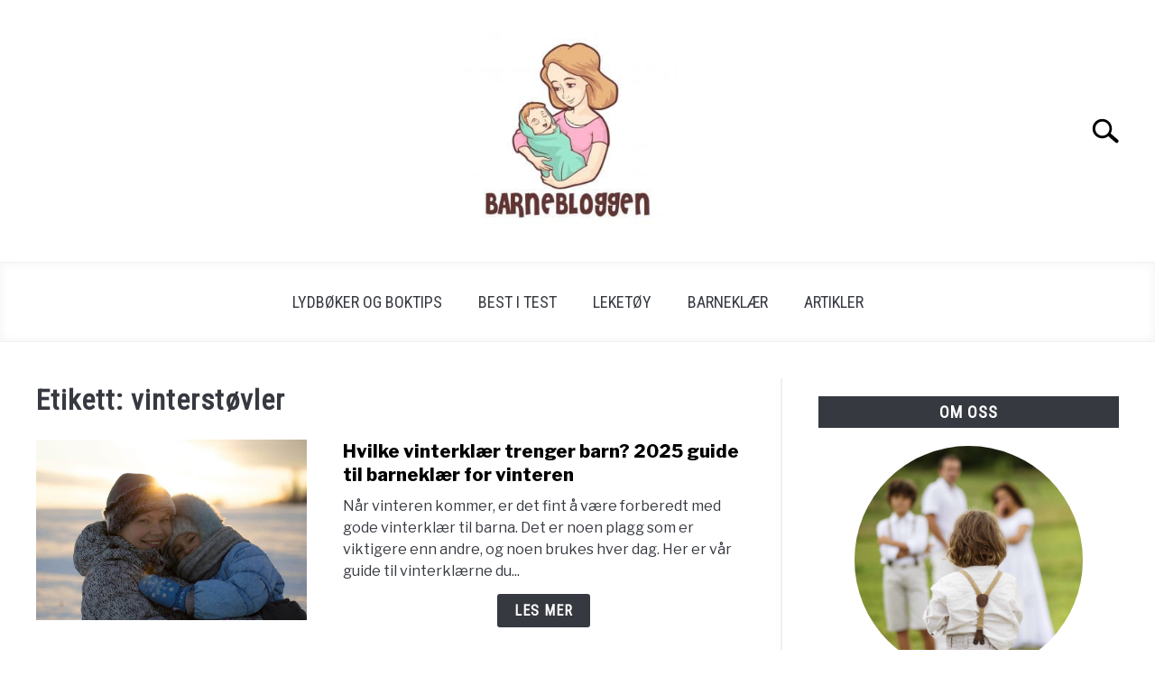

--- FILE ---
content_type: text/html; charset=UTF-8
request_url: https://www.barnebloggen.com/tag/vinterstovler/
body_size: 17737
content:
<!doctype html>
<html lang="sv-SE">
<head>
		<!-- Global Site Tag (gtag.js) - Google Analytics -->
	<script async src="https://www.googletagmanager.com/gtag/js?id=UA-147149122-1"></script>
	<script>
	  window.dataLayer = window.dataLayer || [];
	  function gtag(){dataLayer.push(arguments);}
	  gtag('js', new Date());

	  
	  	  gtag('config', 'UA-147149122-1');
	  
	</script>

	
	<meta charset="UTF-8">
	<meta name="viewport" content="width=device-width, initial-scale=1">
		<link rel="shortcut icon" href="https://usercontent.one/wp/www.barnebloggen.com/wp-content/uploads/2019/09/bbfavicon-150x150.jpg?media=1653903355">
		<link rel="profile" href="https://gmpg.org/xfn/11">

	<title>vinterstøvler &#8211; Barnebloggen</title><link rel="preload" data-rocket-preload as="style" href="https://fonts.googleapis.com/css2?family=Libre+Franklin:wght@400;800&#038;family=Roboto+Condensed&#038;display=swap" /><link rel="stylesheet" href="https://fonts.googleapis.com/css2?family=Libre+Franklin:wght@400;800&#038;family=Roboto+Condensed&#038;display=swap" media="print" onload="this.media='all'" /><noscript><link rel="stylesheet" href="https://fonts.googleapis.com/css2?family=Libre+Franklin:wght@400;800&#038;family=Roboto+Condensed&#038;display=swap" /></noscript>
<meta name='robots' content='max-image-preview:large' />
<link rel='dns-prefetch' href='//usercontent.one' />
<link rel='dns-prefetch' href='//www.googletagmanager.com' />
<link rel='dns-prefetch' href='//pagead2.googlesyndication.com' />
<link href='https://fonts.gstatic.com' crossorigin rel='preconnect' />
<link href='//usercontent.one' rel='preconnect' />
<link rel="alternate" type="application/rss+xml" title="Barnebloggen.com &raquo; Feed" href="https://www.barnebloggen.com/feed/" />
<link rel="alternate" type="application/rss+xml" title="Barnebloggen.com &raquo; Comments Feed" href="https://www.barnebloggen.com/comments/feed/" />
<link rel="alternate" type="application/rss+xml" title="Barnebloggen.com &raquo; vinterstøvler Tag Feed" href="https://www.barnebloggen.com/tag/vinterstovler/feed/" />
<style type="text/css">
img.wp-smiley,
img.emoji {
	display: inline !important;
	border: none !important;
	box-shadow: none !important;
	height: 1em !important;
	width: 1em !important;
	margin: 0 0.07em !important;
	vertical-align: -0.1em !important;
	background: none !important;
	padding: 0 !important;
}
</style>
	<link rel='stylesheet' id='wp-block-library-css' href='https://www.barnebloggen.com/wp-includes/css/dist/block-library/style.min.css?ver=a52b5afca569ec12cf3c4c147c6d157d' type='text/css' media='all' />
<link rel='stylesheet' id='classic-theme-styles-css' href='https://www.barnebloggen.com/wp-includes/css/classic-themes.min.css?ver=1' type='text/css' media='all' />
<style id='global-styles-inline-css' type='text/css'>
body{--wp--preset--color--black: #000000;--wp--preset--color--cyan-bluish-gray: #abb8c3;--wp--preset--color--white: #ffffff;--wp--preset--color--pale-pink: #f78da7;--wp--preset--color--vivid-red: #cf2e2e;--wp--preset--color--luminous-vivid-orange: #ff6900;--wp--preset--color--luminous-vivid-amber: #fcb900;--wp--preset--color--light-green-cyan: #7bdcb5;--wp--preset--color--vivid-green-cyan: #00d084;--wp--preset--color--pale-cyan-blue: #8ed1fc;--wp--preset--color--vivid-cyan-blue: #0693e3;--wp--preset--color--vivid-purple: #9b51e0;--wp--preset--gradient--vivid-cyan-blue-to-vivid-purple: linear-gradient(135deg,rgba(6,147,227,1) 0%,rgb(155,81,224) 100%);--wp--preset--gradient--light-green-cyan-to-vivid-green-cyan: linear-gradient(135deg,rgb(122,220,180) 0%,rgb(0,208,130) 100%);--wp--preset--gradient--luminous-vivid-amber-to-luminous-vivid-orange: linear-gradient(135deg,rgba(252,185,0,1) 0%,rgba(255,105,0,1) 100%);--wp--preset--gradient--luminous-vivid-orange-to-vivid-red: linear-gradient(135deg,rgba(255,105,0,1) 0%,rgb(207,46,46) 100%);--wp--preset--gradient--very-light-gray-to-cyan-bluish-gray: linear-gradient(135deg,rgb(238,238,238) 0%,rgb(169,184,195) 100%);--wp--preset--gradient--cool-to-warm-spectrum: linear-gradient(135deg,rgb(74,234,220) 0%,rgb(151,120,209) 20%,rgb(207,42,186) 40%,rgb(238,44,130) 60%,rgb(251,105,98) 80%,rgb(254,248,76) 100%);--wp--preset--gradient--blush-light-purple: linear-gradient(135deg,rgb(255,206,236) 0%,rgb(152,150,240) 100%);--wp--preset--gradient--blush-bordeaux: linear-gradient(135deg,rgb(254,205,165) 0%,rgb(254,45,45) 50%,rgb(107,0,62) 100%);--wp--preset--gradient--luminous-dusk: linear-gradient(135deg,rgb(255,203,112) 0%,rgb(199,81,192) 50%,rgb(65,88,208) 100%);--wp--preset--gradient--pale-ocean: linear-gradient(135deg,rgb(255,245,203) 0%,rgb(182,227,212) 50%,rgb(51,167,181) 100%);--wp--preset--gradient--electric-grass: linear-gradient(135deg,rgb(202,248,128) 0%,rgb(113,206,126) 100%);--wp--preset--gradient--midnight: linear-gradient(135deg,rgb(2,3,129) 0%,rgb(40,116,252) 100%);--wp--preset--duotone--dark-grayscale: url('#wp-duotone-dark-grayscale');--wp--preset--duotone--grayscale: url('#wp-duotone-grayscale');--wp--preset--duotone--purple-yellow: url('#wp-duotone-purple-yellow');--wp--preset--duotone--blue-red: url('#wp-duotone-blue-red');--wp--preset--duotone--midnight: url('#wp-duotone-midnight');--wp--preset--duotone--magenta-yellow: url('#wp-duotone-magenta-yellow');--wp--preset--duotone--purple-green: url('#wp-duotone-purple-green');--wp--preset--duotone--blue-orange: url('#wp-duotone-blue-orange');--wp--preset--font-size--small: 13px;--wp--preset--font-size--medium: 20px;--wp--preset--font-size--large: 36px;--wp--preset--font-size--x-large: 42px;--wp--preset--spacing--20: 0.44rem;--wp--preset--spacing--30: 0.67rem;--wp--preset--spacing--40: 1rem;--wp--preset--spacing--50: 1.5rem;--wp--preset--spacing--60: 2.25rem;--wp--preset--spacing--70: 3.38rem;--wp--preset--spacing--80: 5.06rem;}:where(.is-layout-flex){gap: 0.5em;}body .is-layout-flow > .alignleft{float: left;margin-inline-start: 0;margin-inline-end: 2em;}body .is-layout-flow > .alignright{float: right;margin-inline-start: 2em;margin-inline-end: 0;}body .is-layout-flow > .aligncenter{margin-left: auto !important;margin-right: auto !important;}body .is-layout-constrained > .alignleft{float: left;margin-inline-start: 0;margin-inline-end: 2em;}body .is-layout-constrained > .alignright{float: right;margin-inline-start: 2em;margin-inline-end: 0;}body .is-layout-constrained > .aligncenter{margin-left: auto !important;margin-right: auto !important;}body .is-layout-constrained > :where(:not(.alignleft):not(.alignright):not(.alignfull)){max-width: var(--wp--style--global--content-size);margin-left: auto !important;margin-right: auto !important;}body .is-layout-constrained > .alignwide{max-width: var(--wp--style--global--wide-size);}body .is-layout-flex{display: flex;}body .is-layout-flex{flex-wrap: wrap;align-items: center;}body .is-layout-flex > *{margin: 0;}:where(.wp-block-columns.is-layout-flex){gap: 2em;}.has-black-color{color: var(--wp--preset--color--black) !important;}.has-cyan-bluish-gray-color{color: var(--wp--preset--color--cyan-bluish-gray) !important;}.has-white-color{color: var(--wp--preset--color--white) !important;}.has-pale-pink-color{color: var(--wp--preset--color--pale-pink) !important;}.has-vivid-red-color{color: var(--wp--preset--color--vivid-red) !important;}.has-luminous-vivid-orange-color{color: var(--wp--preset--color--luminous-vivid-orange) !important;}.has-luminous-vivid-amber-color{color: var(--wp--preset--color--luminous-vivid-amber) !important;}.has-light-green-cyan-color{color: var(--wp--preset--color--light-green-cyan) !important;}.has-vivid-green-cyan-color{color: var(--wp--preset--color--vivid-green-cyan) !important;}.has-pale-cyan-blue-color{color: var(--wp--preset--color--pale-cyan-blue) !important;}.has-vivid-cyan-blue-color{color: var(--wp--preset--color--vivid-cyan-blue) !important;}.has-vivid-purple-color{color: var(--wp--preset--color--vivid-purple) !important;}.has-black-background-color{background-color: var(--wp--preset--color--black) !important;}.has-cyan-bluish-gray-background-color{background-color: var(--wp--preset--color--cyan-bluish-gray) !important;}.has-white-background-color{background-color: var(--wp--preset--color--white) !important;}.has-pale-pink-background-color{background-color: var(--wp--preset--color--pale-pink) !important;}.has-vivid-red-background-color{background-color: var(--wp--preset--color--vivid-red) !important;}.has-luminous-vivid-orange-background-color{background-color: var(--wp--preset--color--luminous-vivid-orange) !important;}.has-luminous-vivid-amber-background-color{background-color: var(--wp--preset--color--luminous-vivid-amber) !important;}.has-light-green-cyan-background-color{background-color: var(--wp--preset--color--light-green-cyan) !important;}.has-vivid-green-cyan-background-color{background-color: var(--wp--preset--color--vivid-green-cyan) !important;}.has-pale-cyan-blue-background-color{background-color: var(--wp--preset--color--pale-cyan-blue) !important;}.has-vivid-cyan-blue-background-color{background-color: var(--wp--preset--color--vivid-cyan-blue) !important;}.has-vivid-purple-background-color{background-color: var(--wp--preset--color--vivid-purple) !important;}.has-black-border-color{border-color: var(--wp--preset--color--black) !important;}.has-cyan-bluish-gray-border-color{border-color: var(--wp--preset--color--cyan-bluish-gray) !important;}.has-white-border-color{border-color: var(--wp--preset--color--white) !important;}.has-pale-pink-border-color{border-color: var(--wp--preset--color--pale-pink) !important;}.has-vivid-red-border-color{border-color: var(--wp--preset--color--vivid-red) !important;}.has-luminous-vivid-orange-border-color{border-color: var(--wp--preset--color--luminous-vivid-orange) !important;}.has-luminous-vivid-amber-border-color{border-color: var(--wp--preset--color--luminous-vivid-amber) !important;}.has-light-green-cyan-border-color{border-color: var(--wp--preset--color--light-green-cyan) !important;}.has-vivid-green-cyan-border-color{border-color: var(--wp--preset--color--vivid-green-cyan) !important;}.has-pale-cyan-blue-border-color{border-color: var(--wp--preset--color--pale-cyan-blue) !important;}.has-vivid-cyan-blue-border-color{border-color: var(--wp--preset--color--vivid-cyan-blue) !important;}.has-vivid-purple-border-color{border-color: var(--wp--preset--color--vivid-purple) !important;}.has-vivid-cyan-blue-to-vivid-purple-gradient-background{background: var(--wp--preset--gradient--vivid-cyan-blue-to-vivid-purple) !important;}.has-light-green-cyan-to-vivid-green-cyan-gradient-background{background: var(--wp--preset--gradient--light-green-cyan-to-vivid-green-cyan) !important;}.has-luminous-vivid-amber-to-luminous-vivid-orange-gradient-background{background: var(--wp--preset--gradient--luminous-vivid-amber-to-luminous-vivid-orange) !important;}.has-luminous-vivid-orange-to-vivid-red-gradient-background{background: var(--wp--preset--gradient--luminous-vivid-orange-to-vivid-red) !important;}.has-very-light-gray-to-cyan-bluish-gray-gradient-background{background: var(--wp--preset--gradient--very-light-gray-to-cyan-bluish-gray) !important;}.has-cool-to-warm-spectrum-gradient-background{background: var(--wp--preset--gradient--cool-to-warm-spectrum) !important;}.has-blush-light-purple-gradient-background{background: var(--wp--preset--gradient--blush-light-purple) !important;}.has-blush-bordeaux-gradient-background{background: var(--wp--preset--gradient--blush-bordeaux) !important;}.has-luminous-dusk-gradient-background{background: var(--wp--preset--gradient--luminous-dusk) !important;}.has-pale-ocean-gradient-background{background: var(--wp--preset--gradient--pale-ocean) !important;}.has-electric-grass-gradient-background{background: var(--wp--preset--gradient--electric-grass) !important;}.has-midnight-gradient-background{background: var(--wp--preset--gradient--midnight) !important;}.has-small-font-size{font-size: var(--wp--preset--font-size--small) !important;}.has-medium-font-size{font-size: var(--wp--preset--font-size--medium) !important;}.has-large-font-size{font-size: var(--wp--preset--font-size--large) !important;}.has-x-large-font-size{font-size: var(--wp--preset--font-size--x-large) !important;}
.wp-block-navigation a:where(:not(.wp-element-button)){color: inherit;}
:where(.wp-block-columns.is-layout-flex){gap: 2em;}
.wp-block-pullquote{font-size: 1.5em;line-height: 1.6;}
</style>
<link rel='stylesheet' id='ez-toc-css' href='https://usercontent.one/wp/www.barnebloggen.com/wp-content/plugins/easy-table-of-contents/assets/css/screen.min.css?ver=2.0.69.1&media=1653903355' type='text/css' media='all' />
<style id='ez-toc-inline-css' type='text/css'>
div#ez-toc-container .ez-toc-title {font-size: 120%;}div#ez-toc-container .ez-toc-title {font-weight: 500;}div#ez-toc-container ul li {font-size: 95%;}div#ez-toc-container ul li {font-weight: 500;}div#ez-toc-container nav ul ul li {font-size: 90%;}
.ez-toc-container-direction {direction: ltr;}.ez-toc-counter ul{counter-reset: item ;}.ez-toc-counter nav ul li a::before {content: counters(item, '.', decimal) '. ';display: inline-block;counter-increment: item;flex-grow: 0;flex-shrink: 0;margin-right: .2em; float: left; }.ez-toc-widget-direction {direction: ltr;}.ez-toc-widget-container ul{counter-reset: item ;}.ez-toc-widget-container nav ul li a::before {content: counters(item, '.', decimal) '. ';display: inline-block;counter-increment: item;flex-grow: 0;flex-shrink: 0;margin-right: .2em; float: left; }
</style>
<link rel='stylesheet' id='income-school-style-css' href='https://usercontent.one/wp/www.barnebloggen.com/wp-content/themes/acabado/style.css?media=1653903355?ver=a52b5afca569ec12cf3c4c147c6d157d' type='text/css' media='all' />
<style id='custom-style-inline-css' type='text/css'>
.search-wrapper #search-icon{background:url("https://usercontent.one/wp/www.barnebloggen.com/wp-content/themes/acabado/img/search-icon.png?media=1653903355") center/cover no-repeat #fff;}.share-container .email-btn:before{background:url("https://usercontent.one/wp/www.barnebloggen.com/wp-content/themes/acabado/img/envelope.svg?media=1653903355") center/cover no-repeat;}.share-container .print-btn:before{background:url("https://usercontent.one/wp/www.barnebloggen.com/wp-content/themes/acabado/img/print-icon.svg?media=1653903355") center/cover no-repeat;}.externallinkimage{background-image:url("https://usercontent.one/wp/www.barnebloggen.com/wp-content/themes/acabado/img/extlink.png?media=1653903355")}
</style>
<link rel="https://api.w.org/" href="https://www.barnebloggen.com/wp-json/" /><link rel="alternate" type="application/json" href="https://www.barnebloggen.com/wp-json/wp/v2/tags/73" /><link rel="EditURI" type="application/rsd+xml" title="RSD" href="https://www.barnebloggen.com/xmlrpc.php?rsd" />
<meta name="generator" content="Site Kit by Google 1.149.1" /><meta name="description" content="" />
<!-- Google AdSense meta tags added by Site Kit -->
<meta name="google-adsense-platform-account" content="ca-host-pub-2644536267352236">
<meta name="google-adsense-platform-domain" content="sitekit.withgoogle.com">
<!-- End Google AdSense meta tags added by Site Kit -->

<!-- Google AdSense snippet added by Site Kit -->
<script async="async" src="https://pagead2.googlesyndication.com/pagead/js/adsbygoogle.js?client=ca-pub-2029436869321664&amp;host=ca-host-pub-2644536267352236" crossorigin="anonymous" type="text/javascript"></script>

<!-- End Google AdSense snippet added by Site Kit -->
					<link rel="preconnect" href="https://fonts.gstatic.com">
					
				
<meta name="generator" content="WP Rocket 3.17.3" data-wpr-features="wpr_cdn wpr_desktop wpr_preload_links" /></head>


<body data-rsssl=1 class="archive tag tag-vinterstovler tag-73 hfeed no-sidebar">
<div data-rocket-location-hash="54257ff4dc2eb7aae68fa23eb5f11e06" id="page" class="site">
	<a class="skip-link screen-reader-text" href="#content">Skip to content</a>

	
	<header data-rocket-location-hash="be3eda49b445b68f6b81160fa63a00f3" id="masthead" class="site-header desktop-toggle">
		<div data-rocket-location-hash="20fc72723770127672f087cb035d8c7e" class="inner-wrap">
			<div class="hamburger-wrapper desktop">
				<button class="hamburger hamburger--squeeze menu-toggle" type="button" aria-label="Menu" aria-controls="primary-menu" aria-expanded="false">
					<span class="hamburger-box">
						<span class="hamburger-inner"></span>
					</span>
					<span class="label">MENY</span>
				</button>
			</div>
			<div class="site-branding">
								<a href="https://www.barnebloggen.com/" class="custom-logo-link" rel="home" itemprop="url"><img width="300" height="291" src="https://usercontent.one/wp/www.barnebloggen.com/wp-content/uploads/2019/09/Barneblogge1logo2-300x291.jpg?media=1653903355" class="attachment-medium size-medium" alt="" decoding="async" loading="lazy" srcset="https://usercontent.one/wp/www.barnebloggen.com/wp-content/uploads/2019/09/Barneblogge1logo2-300x291.jpg?media=1653903355 300w, https://usercontent.one/wp/www.barnebloggen.com/wp-content/uploads/2019/09/Barneblogge1logo2-768x745.jpg?media=1653903355 768w, https://usercontent.one/wp/www.barnebloggen.com/wp-content/uploads/2019/09/Barneblogge1logo2-1024x994.jpg?media=1653903355 1024w, https://usercontent.one/wp/www.barnebloggen.com/wp-content/uploads/2019/09/Barneblogge1logo2-e1567896814530.jpg?media=1653903355 400w" sizes="(max-width: 300px) 100vw, 300px" /></a>
									<!-- <h1 class="site-title"><a tabindex="-1" href="" rel="home"></a></h1> -->
										<!-- <p class="site-title"><a tabindex="-1" href="" rel="home"></a></p> -->
								</div><!-- .site-branding -->
			<div class="search-wrapper">
				<a href="#open" id="search-icon" style="background: url(https://usercontent.one/wp/www.barnebloggen.com/wp-content/themes/acabado/img/search-icon.png?media=1653903355) center/cover no-repeat #fff;"><span class="sr-only">Search</span></a>
				<div class="search-form-wrapper">
	<form role="search" method="get" class="search-form" action="https://www.barnebloggen.com/">
		<style>
		.search-wrapper.search-active .search-field {
			width: 200px;
			display: inline-block;
			vertical-align: top;
		}
		.search-wrapper button[type="submit"] {
			display: inline-block;
			vertical-align: top;
			top: -35px;
			position: relative;
			background-color: transparent;
			height: 30px;
			width: 30px;
			padding: 0;
			margin: 0;
			background-image: url("https://usercontent.one/wp/www.barnebloggen.com/wp-content/themes/acabado/img/search-icon.png?media=1653903355");
			background-position: center;
			background-repeat: no-repeat;
			background-size: contain;
		}
		.search-wrapper.search-active button[type="submit"] {
			display: inline-block !important;
		}
		</style>
		<label for="s">
			<span class="screen-reader-text">Search for:</span>
		</label>
		<input type="search" id="search-field" class="search-field" placeholder="Search &hellip;" value="" name="s" />
		<button type="submit" class="search-submit" style="display:none;"><span class="screen-reader-text"></span></button>
	</form>
</div>			</div>
		</div>

		<nav id="site-navigation" class="main-navigation">
			<!-- <button class="menu-toggle" aria-controls="primary-menu" aria-expanded="false"></button> -->
			<div class="menu-primary-container"><ul id="primary-menu" class="inner-wrap"><li id="menu-item-3274" class="menu-item menu-item-type-post_type menu-item-object-page menu-item-3274"><a href="https://www.barnebloggen.com/lydboker-boktips/">Lydbøker og boktips</a></li>
<li id="menu-item-451" class="menu-item menu-item-type-taxonomy menu-item-object-category menu-item-451"><a href="https://www.barnebloggen.com/category/best-i-test/">Best i test</a></li>
<li id="menu-item-2672" class="menu-item menu-item-type-taxonomy menu-item-object-category menu-item-2672"><a href="https://www.barnebloggen.com/category/leketoy/">Leketøy</a></li>
<li id="menu-item-2781" class="menu-item menu-item-type-taxonomy menu-item-object-category menu-item-2781"><a href="https://www.barnebloggen.com/category/barneklaer/">Barneklær</a></li>
<li id="menu-item-449" class="menu-item menu-item-type-taxonomy menu-item-object-category menu-item-449"><a href="https://www.barnebloggen.com/category/artikler/">Artikler</a></li>
</ul></div>		</nav><!-- #site-navigation -->
	</header><!-- #masthead -->

	<div data-rocket-location-hash="9aeef69b3a30307314ed240f74205056" id="content" class="site-content">
		
	<div data-rocket-location-hash="e80343eeae638b45e11eebf76f81be0a" id="primary" class="content-area">
		<main id="main" class="site-main">
			<header class="page-header">
				<h1 class="page-title">Etikett: <span>vinterstøvler</span></h1>			</header><!-- .page-header -->

			<section class="articles-wrapper">

<article class="article-card horizontal ">
      <a href="https://www.barnebloggen.com/hvilke-vinterklaer-trenger-barn/" rel="nofollow"><div class="image-container" style="background-image: url('https://usercontent.one/wp/www.barnebloggen.com/wp-content/uploads/2021/09/Vinterklaerne-du-trenger-til-barna-Barnebloggen.com_.jpg?media=1653903355')"></div><span class="sr-only">link to Hvilke vinterklær trenger barn? 2025 guide til barneklær for vinteren</span></a>
    <div class="copy-container">
    <header>
      <p><a href="https://www.barnebloggen.com/hvilke-vinterklaer-trenger-barn/">Hvilke vinterklær trenger barn? 2025 guide til barneklær for vinteren</a></p>
    </header>
      <div class="excerpt">
        <p>Når vinteren kommer, er det fint å være forberedt med gode vinterklær til barna. Det er noen plagg som er viktigere enn andre, og noen brukes hver dag. Her er vår guide til vinterklærne du...</p><div class="button-container"><a rel="nofollow" class="button reverse" href="https://www.barnebloggen.com/hvilke-vinterklaer-trenger-barn/" aria-label="Les mer: Hvilke vinterklær trenger barn? 2025 guide til barneklær for vinteren">Les mer</a></div>      </div>
    <!-- <a class="button reverse" rel="nofollow" itemprop="mainEntityOfPage" href="">Les mer</a> -->
  </div>
<!--  <meta itemprop="thumbnailUrl" src="--><!--"></meta>-->
<!--  <meta itemprop="image" src="--><!--"></meta>-->
<!--  <span itemprop="publisher" itemscope itemtype="http://schema.org/Organization">-->
<!--    <meta itemprop="name" content="--><!--"></meta>-->
<!--  </span>-->
<!--  <meta itemprop="logo" src="--><!--"></meta>-->
<!--  <meta itemprop="headline" content="--><!--"></meta>-->
<!--  <meta itemprop="author" content="--><!--"></meta>-->
<!--  <meta itemprop="datePublished" content="--><!--"></meta>-->
<!--  <meta itemprop="dateModified" content="--><!--"></meta>-->


</article>


<script type="application/ld+json">
    {"@context":"http:\/\/schema.org\/","@type":"BlogPosting","name":"Hvilke vinterkl\u00e6r trenger barn? 2025 guide til barnekl\u00e6r for vinteren","url":"https:\/\/www.barnebloggen.com\/hvilke-vinterklaer-trenger-barn\/","articleBody":"N\u00e5r vinteren kommer, er det fint \u00e5 v\u00e6re forberedt med gode vinterkl\u00e6r til barna. Det er noen plagg som er viktigere enn andre, og noen brukes hver dag. Her er v\u00e5r guide til vinterkl\u00e6rne du trenger til barna dine!\n\n\n\n\n\n\n\n\n\n\n\nHvilke kl\u00e6r trenger du \u00e5 kj\u00f8pe for barna om vinteren?\n\n\n\nHer er noen forslag til ulike typer kl\u00e6r som er gode \u00e5 ha om vinteren. Selvf\u00f8lgelig trenger du ikke \u00e5 ha p\u00e5 deg alle slags vinterkl\u00e6r, men du b\u00f8r s\u00f8rge for \u00e5 ha b\u00e5de varme yttert\u00f8y, gode kl\u00e6r under og noe som dekker hodet og hendene.\n\n\n\nVinterjakke\n\n\n\nEn god vinterjakke er et klesplagg som brukes hver dag om vinteren. Det skal v\u00e6re foret og varmt, og helst rimelig vanntett.\n\n\n\n\n\n\n\nSjekk prisen p\u00e5:\n\n\n\n\n\n\nJollyroom\n\n\n\n\n\n\nDe fleste vinterjakker har gode funksjoner som avtakbare hetter, reflekser, lommer og mer. Ofte kan du kj\u00f8pe en vinterjakke sammen med matchende overtrekksbukser.\n\n\n\n\n\n\n\n\n\n\nJollyroom\n\n\n\n\n\n\n\nOutnorth\n\n\n\n\n\n\nNoen av v\u00e5re favorittjakker om vinteren er Didriksons Lun og Lindberg Anorak. Du kan se alle v\u00e5re favoritter i v\u00e5r artikkel om vinterjakker for barn.\n\n\n\nSe ogs\u00e5 v\u00e5re anbefalinger ang\u00e5ende s\u00e5kalte pufferjakker til barn!\n\n\n\n\n\n\n\nOvertrekksbukser\n\n\n\nBarn er mye ute om vinteren, b\u00e5de p\u00e5 skolen og p\u00e5 fritiden og under ulike aktiviteter. Et par gode termobukser er veldig nyttig, og for mange barn brukes de hver dag, i hvert fall n\u00e5r det er sn\u00f8 og minusgrader.\n\n\n\n\n\n\n\n Sjekk prisen p\u00e5:\n\n\n\n\n\n\nPolarn O. Pyret\n\n\n\n\n\n\nDe fleste av overtrekksbuksene holdes opp med bukseseler. De skal v\u00e6re vind- og vanntette og holde beina varme under lange utend\u00f8rs leketider om vinteren.\n\n\n\n\n\n\n\n\n\n\nJollyroom\n\n\n\n\n\n\n\nOutnorth\n\n\n\n\n\n\nVi har funnet flere favoritter blant overtrekksbuksene, inkludert Didriksons Idre og Polarn O. Pyret Weather Pro. Du kan se alle v\u00e5re favoritter i artikkelen om termobukser for barn.\n\n\n\n\n\n\n\nVinterkjeledress\n\n\n\nEt alternativ til \u00e5 kj\u00f8pe en jakke og overtrekksbukser, er \u00e5 kj\u00f8pe en vinterkjeledress. Det holder hele kroppen varm og er enda tettere mot vind og v\u00e5t sn\u00f8. Vanligvis er overalls det beste yttert\u00f8yet for sm\u00e5 barn, i det minste opp til skolealderen.\n\n\n\n\n\n\n\nSjekk prisen p\u00e5:\n\n\n\n\n\n\nJollyroom\n\n\n\n\n\n\n\nOutnorth\n\n\n\n\n\n\nNoen av v\u00e5re favoritt kjeledresser er Didriksons Bj\u00f6rnen som er b\u00e5de god og rimelig, og Polarn O. Pyret Weather Pro. \n\n\n\nFlere kjeledresser finner du i v\u00e5r guide til vinterkjeledresser for barn.\n\n\n\n\n\n\n\nVintersko\n\n\n\nFor \u00e5 holde oss varme, er det viktig \u00e5 ikke fryse f\u00f8ttene v\u00e5re. Derfor er vinterskoene et av de viktigste plaggene \u00e5 skaffe seg. \n\n\n\nDe skal v\u00e6re foret, tette og komfortable \u00e5 g\u00e5 i. Hvis temperaturen er n\u00e6r 0 grader, kan et par f\u00f4rede gummist\u00f8vler v\u00e6re de beste.\n\n\n\n\n\n\n\nSjekk prisen p\u00e5:\n\n\n\n\n\n\nOutnorth\n\n\n\n\n\n\n\n\n\n\n\n\n\nJollyroom\n\n\n\n\n\n\n\nOutnorth\n\n\n\n\n\n\nDet er mange gode vintersko \u00e5 velge mellom. Vi liker blant annet klassikerne Rubber Duck Snowjoggers og den fine Sorel Yoot Pac som er veldig varm og koselig. \n\n\n\nDu finner flere forslag i v\u00e5r artikkel om vintersko for barn.\n\n\n\n\n\n\n\nLue og votter\n\n\n\nOm vinteren er luer og votter et must. \u00c5 holde hodet varmt er en prioritet s\u00e5 snart det begynner \u00e5 bli kaldt ute. Det er litt forskjellige typer luer, \u00e5 velge mellom. \n\n\n\nDet beste er vanligvis en riktig t\u00f8mmerhuggerlue med ekstra materiale for \u00f8rene. Men det kan ogs\u00e5 v\u00e6re fint \u00e5 ha noe mer forenklet, og s\u00e5 fungerer for eksempel en vanlig strikket lue.\n\n\n\n\n\n\n\nSjekk prisen p\u00e5:\n\n\n\n\n\n\nJollyroom\n\n\n\n\n\n\n\n\n\n\n\n\n\nJollyroom\n\n\n\n\n\n\nBlant luene liker vi Lindberg Colden og Didriksons Biggles. \n\n\n\nLuen fra Didriksons er ogs\u00e5 tilgjengelig med matchende votter og hansker som vi liker veldig godt.\n\n\n\nHer kan du lese mer om hvilke luer og votter vi anbefaler!\n\n\n\n\n\n\n\nVognpose for babyer\n\n\n\nFor babyer som ligger i barnevognen, er det ofte tilr\u00e5delig \u00e5 bruke en vognpose. Der ligger de myke og komfortable med et isolerende og varmende lag.\n\n\n\n\n\n\n\nSjekk prisen p\u00e5:\n\n\n\n\n\n\nJollyroom\n\n\n\n\n\n\nV\u00e5re favoritt vognposer inkluderer Voksi Urban. Sjekk ut flere alternativer i v\u00e5r artikkel om vognposer!\n\n\n\n\n\n\n\nSkjerf og hals\n\n\n\nN\u00e5r det er veldig kj\u00f8lig ute og bl\u00e5ser kald vind, kan det v\u00e6re godt \u00e5 ha et skjerf eller en hals for barna. P\u00e5 denne m\u00e5ten holder du deg tett rundt halsen, slik at ingen forkj\u00f8lelse kommer p\u00e5 den m\u00e5ten.\n\n\n\n\n\n\n\nSjekk prisen p\u00e5:\n\n\n\n\n\n\nJollyroom\n\n\n\n\n\n\nFor sm\u00e5 barn er det ofte lettere med en hals som sitter p\u00e5 plass, mens et skjerf ogs\u00e5 kan v\u00e6re et fint moteplagg for de litt st\u00f8rre barna.\n\n\n\n\n\n\n\n\n\n\nPolarn O. Pyret\n\n\n\n\n\n\nHer kan du se flere av v\u00e5re favoritter n\u00e5r det gjelder skjerf og halser for barn!\n\n\n\n\n\n\n\nUllundert\u00f8y\n\n\n\nEt ullundert\u00f8y er ikke et must, men kan v\u00e6re et ganske koselig klesplagg n\u00e5r det er veldig kaldt. Mange fine ullundert\u00f8y er laget av ull og kan brukes b\u00e5de under yttert\u00f8yet, eller som et ekstra lag under vanlig genser og bukser.\n\n\n\nFor babyer finnes det ullundert\u00f8y designet som en full kroppsdrakt. Det er et veldig glatt plagg for \u00e5 sikre at de sm\u00e5 barna holder seg varme ordentlig.\n\n\n\n\n\n\n\n\n\n\nPolarn O. Pyret\n\n\n\n\n\n\nFor store barn liker vi Polarn O. Pyrets. For sm\u00e5 barn er for eksempel en kosedress fra Lindex et perfekt plagg for hele kroppen.\n\n\n\n\n\n\n\n\n\n\nLindex\n\n\n\n\n\n\nVennligst sjekk ut artikkelen med alle v\u00e5re forslag til fint ullundert\u00f8y for barn.\n\n\n\n\n\n\n\nVarme sokker\n\n\n\n\n\n\n\n\n\n\nPolarn O. Pyret\n\n\n\n\n\n\nSist, men ikke minst, er det verdt \u00e5 s\u00f8rge for \u00e5 ha noen litt varmere sokker. Hvis det er veldig kaldt, kan et par ullsokker v\u00e6re gode \u00e5 ha p\u00e5 seg. \n\n\n\nHvis barn skal skate eller v\u00e6re ute i lang tid, er det spesielt viktig at de er b\u00e5de varme og komfortable p\u00e5 f\u00f8ttene. Her er noen forslag til varme og komfortable sokker som barn kan ha p\u00e5 seg om vinteren!","headline":"Hvilke vinterkl\u00e6r trenger barn? 2025 guide til barnekl\u00e6r for vinteren","author":"Amanda Amdahl","datePublished":"2024-07-17","mainEntityOfPage":"False","dateModified":"2 april, 2025","image":{"@type":"ImageObject","url":"https:\/\/www.barnebloggen.com\/wp-content\/uploads\/2021\/09\/Vinterklaerne-du-trenger-til-barna-Barnebloggen.com_.jpg","height":512,"width":640},"publisher":{"@context":"http:\/\/schema.org\/","@type":"Organization","name":"Barnebloggen.com","logo":{"@type":"ImageObject","url":"https:\/\/www.barnebloggen.com\/wp-content\/uploads\/2019\/09\/Barneblogge1logo2-300x291.jpg","height":600,"width":60}}}
</script>

<article class="article-card horizontal ">
      <a href="https://www.barnebloggen.com/beste-vintersko-for-barn/" rel="nofollow"><div class="image-container" style="background-image: url('https://usercontent.one/wp/www.barnebloggen.com/wp-content/uploads/2021/08/Beste-vintersko-for-barn-Barnebloggen.com_-1024x1024.jpg?media=1653903355')"></div><span class="sr-only">link to Beste vintersko for barn 2025: For snø og kalde vinterdager</span></a>
    <div class="copy-container">
    <header>
      <p><a href="https://www.barnebloggen.com/beste-vintersko-for-barn/">Beste vintersko for barn 2025: For snø og kalde vinterdager</a></p>
    </header>
      <div class="excerpt">
        <p>Vinteren er en herlig tid som de fleste barn setter pris på. Det er viktig å ha de riktige klærne for å kunne nyte sesongen ordentlig. 



Et par skikkelige vinterstøvler er et plagg som brukes...</p><div class="button-container"><a rel="nofollow" class="button reverse" href="https://www.barnebloggen.com/beste-vintersko-for-barn/" aria-label="Les mer: Beste vintersko for barn 2025: For snø og kalde vinterdager">Les mer</a></div>      </div>
    <!-- <a class="button reverse" rel="nofollow" itemprop="mainEntityOfPage" href="">Les mer</a> -->
  </div>
<!--  <meta itemprop="thumbnailUrl" src="--><!--"></meta>-->
<!--  <meta itemprop="image" src="--><!--"></meta>-->
<!--  <span itemprop="publisher" itemscope itemtype="http://schema.org/Organization">-->
<!--    <meta itemprop="name" content="--><!--"></meta>-->
<!--  </span>-->
<!--  <meta itemprop="logo" src="--><!--"></meta>-->
<!--  <meta itemprop="headline" content="--><!--"></meta>-->
<!--  <meta itemprop="author" content="--><!--"></meta>-->
<!--  <meta itemprop="datePublished" content="--><!--"></meta>-->
<!--  <meta itemprop="dateModified" content="--><!--"></meta>-->


</article>


<script type="application/ld+json">
    {"@context":"http:\/\/schema.org\/","@type":"BlogPosting","name":"Beste vintersko for barn 2025: For sn\u00f8 og kalde vinterdager","url":"https:\/\/www.barnebloggen.com\/beste-vintersko-for-barn\/","articleBody":"Vinteren er en herlig tid som de fleste barn setter pris p\u00e5. Det er viktig \u00e5 ha de riktige kl\u00e6rne for \u00e5 kunne nyte sesongen ordentlig. \n\n\n\nEt par skikkelige vinterst\u00f8vler er et plagg som brukes daglig. Derfor er det viktig \u00e5 velge riktig type sko til barna om vinteren. Her er v\u00e5re tips om de beste vinterskoene for barn!\n\n\n\n\n\n\n\n\n\n\n\nHvilke vintersko for barn er best i test?\n\n\n\nV\u00e5r favoritt er den superkomfortable Reima Quicker! En komfortabel vinterst\u00f8vel som er lett \u00e5 bevege seg i, samtidig som den holder foten varm og t\u00f8rr!\n\n\n\n\u2705 Sv\u00e6rt komfortabel vinterst\u00f8vel\n\n\n\n\n\n\n\n\n\n\nKj\u00f8p p\u00e5 Jollyroom\n\n\n\n\n\n\n\n\n\n\n\u00d8nsker du f\u00f4rede gummist\u00f8vler anbefaler vi Viking Extreme Thermo Boot. Utrolig slitesterk og varmf\u00f4ret!\n\n\n\n\u2705 Beskytter mot b\u00e5de fukt og kulde\n\n\n\n\n\n\n\n\n\n\nKj\u00f8p p\u00e5 Viking Footwear\n\n\n\n\n\n\n\n\n\n\nEn vakker klassisk vinterst\u00f8vel som vi elsker er Rubber Duck Snowjogger\n\n\n\n\u2705 Superfin snowjogger i klassisk stil\n\n\n\n\n\n\n\n\n\n\nKj\u00f8p p\u00e5 Skistarshop\n\n\n\n\n\n\n\n\n\n\n\u00d8nsker du et litt billigere alternativ b\u00f8r du sjekke ut Nordbj\u00f8rn Polar, eller noen andre av vinterskoene deres! Ofte veldig rimelige.\n\n\n\n\u2705 Tilgjengelig i mange modeller\n\n\n\n\n\n\n\n\n\n\nKj\u00f8p p\u00e5 Jollyroom\n\n\n\n\n\n\n\n\n\n\nLes mer for \u00e5 se anmeldelser av alle skoene vi har sett p\u00e5! \n\n\n\nSe ogs\u00e5 v\u00e5re tips om voksensko med pigger, for \u00e5 unng\u00e5 \u00e5 skli og skade deg i vinter!\n\n\n\nAnmeldelser av 10 forskjellige vinterst\u00f8vler for barn\n\n\n\nHer tar vi en n\u00e6rmere titt p\u00e5 10 forskjellige vintersko og vinterst\u00f8vler for barn. Du kan ogs\u00e5 se v\u00e5r artikkel om barnesko med Gore-Tex. Det finnes b\u00e5de h\u00f8st- og vintersko!\n\n\n\nReima Quicker\n\n\n\n\n\n\n\nSjekk prisen p\u00e5:\n\n\n\n\n\n\nJollyroom\n\n\n\n\n\n\nDisse stilige vinterst\u00f8vlene fra Reimatec er b\u00e5de komfortable, vanntette og varme. De er tilgjengelige i st\u00f8rrelser mellom 28-38. Dette er en ny variant fra Reima som vi er utrolig glade for \u00e5 ha funnet! En fantastisk vintersko som er tilgjengelig i flere veldig fine farger.\n\n\n\nSt\u00f8vlene er foret i et varmt og koselig fleecemateriale og holdes tett av en blanding av l\u00e6r og syntetisk materiale p\u00e5 utsiden. Det er et par ganske h\u00f8ye st\u00f8vler som beskytter f\u00f8ttene utmerket selv i dyp sn\u00f8.\n\n\n\nSn\u00f8ring p\u00e5 Reima Quicker er elastisk, noe som gj\u00f8r det enkelt \u00e5 f\u00e5 inn foten. De holdes deretter p\u00e5 plass med en enkel borrel\u00e5slukking, slik at det er raskt og enkelt selv for de yngre barna \u00e5 ta p\u00e5 seg skoene selv. Baksiden av skoene har ogs\u00e5 en liten l\u00f8kke \u00e5 trekke i, slik at det er lett \u00e5 ta p\u00e5 skoene.\n\n\n\nSkoene har et fint design og er tilgjengelig i flere fargekombinasjoner. De er ogs\u00e5 dekorert med reflekterende detaljer b\u00e5de foran p\u00e5 t\u00e6rne og langs siden av skoene.\n\n\n\nEn av de viktigste styrkene til Reima Quicker er at de er s\u00e5 utrolig komfortable. De er et par stramme og varme st\u00f8vler, men de er fortsatt superenkle \u00e5 flytte og l\u00f8pe rundt i.\n\n\n\nDette er virkelig en perfekt barnesko for vinteren! St\u00f8rrelsene er tilgjengelige for barn fra rundt 3-4 \u00e5r opp til ca 12 \u00e5r. Reima Quicker er nye p\u00e5 markedet og har raskt blitt en skikkelig favoritt for oss n\u00e5r det gjelder vintersko for barn!\n\n\n\n\n\n\n\nViking Extreme vinterst\u00f8vel\n\n\n\n\n\n\n\nSjekk prisen p\u00e5:\n\n\n\n\nViking Footwear\n\n\n\n\nDette er en utrolig t\u00f8ff vinterst\u00f8vel fra det popul\u00e6re merket Viking. Den er vanntett, holdbar og holder varmen veldig bra hele vinteren. St\u00f8vlene takler kulde ned til -20 grader celsius!\n\n\n\nSt\u00f8vlene er laget av materialet elastopan. Det er et opphavsrettsbeskyttet materiale som har flere gode funksjoner, inkludert at det er slitesterkt, lett og perfekt for sko som m\u00e5 v\u00e6re vanntette. Det er fritt for PVC og perfekt \u00e5 bruke p\u00e5 barnest\u00f8vler.\n\n\n\nViking Extreme har et varmt ull- og polyesterf\u00f4r som er utrolig mykt og holder barnas f\u00f8tter varme selv n\u00e5r temperaturen synker godt under null. Under har skoene en grov s\u00e5le med et veldig fast grep som motvirker glidning.\n\n\n\nDisse st\u00f8vlene er helt klart et av de beste valgene hvis du vil ha et par solide vinterst\u00f8vler som barna forh\u00e5pentligvis kan bruke flere vintre p\u00e5 rad, s\u00e5 lenge de passer p\u00e5 f\u00f8ttene. De kommer i flere farger og er tilgjengelige i mange st\u00f8rrelser.\n\n\n\nVi er utrolig imponert over Viking Extreme vinterst\u00f8vler og anser dem for \u00e5 v\u00e6re blant de absolutt beste vinterst\u00f8vlene du kan kj\u00f8pe for barna i vinter!\n\n\n\n\n\n\n\nSorel Children\u2019s Yoot Pac Nylon vinterst\u00f8vler\n\n\n\n\n\n\n\nSjekk prisen p\u00e5:\n\n\n\n\n\n\nJollyroom\n\n\n\n\n\n\n\nOutnorth\n\n\n\n\n\n\nFine og solide st\u00f8vler fra Sorel. Disse barnest\u00f8vlene er varmt foret og solide st\u00f8vler for alle v\u00e6r hele vinteren.\n\n\n\nSt\u00f8vlene er impregnert og har teipede s\u00f8mmer, noe som gj\u00f8r dem helt vanntette. S\u00e5len er laget av solid gummi og akselen er laget av et slitesterkt polyamidmateriale. Generelt er det en st\u00f8vel av h\u00f8y kvalitet i et slitesterkt materiale som er lett \u00e5 holde rent.\n\n\n\nDen indre sokken til skoene er laget av termofil som b\u00e5de fungerer termisk isolerende og holder fuktigheten ute. Det er ogs\u00e5 mulig \u00e5 fjerne den indre delen og vaske.\n\n\n\nSorels vinterst\u00f8vler har en rekke smarte funksjoner, inkludert:\n\n\n\n\nEn melloms\u00e5le som holder kulden uten.\n\n\n\nEt sn\u00f8restykke med l\u00e5s for \u00e5 holde sn\u00f8en ute.\n\n\n\nStabile metallringer for \u00e5 holde sn\u00f8ringen p\u00e5 plass.\n\n\n\nMykt f\u00f4r.\n\n\n\n\nDisse imponerende vinterskoene for barn er laget for \u00e5 holde i utrolig kaldt klima. Materialet t\u00e5ler temperaturer s\u00e5 kaldt som -40 grader! Gummis\u00e5len under har et godt grep og er perfekt for sn\u00f8- og isfylte veier.\n\n\n\nSorel Children's Yoot Pac er tilgjengelig i flere farger og mange st\u00f8rrelser. Dette er vintersko av ekstrem h\u00f8y kvalitet, og vi kan virkelig anbefale dem for de som er ute mye og vil ha noe som virkelig varer. Hvis du tenker p\u00e5 \u00e5 kj\u00f8pe skoene med 15-20 mm ekstra plass til \u00e5 vokse i, kan du mest sannsynlig dra nytte av disse i flere \u00e5r. Yoot Pac er et par superst\u00f8vler som varer!\n\n\n\n\n\n\n\nReima Reimatec Frontier vinterst\u00f8vler \u2013 Best for sm\u00e5 barn\n\n\n\n\n\n\n\nSjekk prisen p\u00e5:\n\n\n\n\n\n\nJollyroom\n\n\n\n\n\n\nDisse vinterst\u00f8vlene er tilgjengelige i st\u00f8rrelser tilpasset sm\u00e5 barn, opp til st\u00f8rrelse 28. Det er et par solide st\u00f8vler som er enkle \u00e5 ta p\u00e5 og holder seg varme og stramme hele vinteren.\n\n\n\nSkoene er laget av et slitesterkt og helt vanntett materiale. Over best\u00e5r materialet av en blanding av syntetisk fibermateriale og l\u00e6r. S\u00e5len under er laget av en termoplastisk gummi som gir et ekstremt stabilt grep mot underlaget.\n\n\n\nHele skoen er utviklet for \u00e5 v\u00e6re vanntett og alle s\u00f8mmer er forseglet med spesielle membraner. Innvendig har st\u00f8vlene et fleecef\u00f4r som gj\u00f8r dem myke, komfortable og fremfor alt varme og komfortable \u00e5 ha p\u00e5 seg. De indre s\u00e5lene kan tas ut og disse vinterst\u00f8vlene har en glidel\u00e5s som gj\u00f8r det enkelt for barnet \u00e5 ta dem p\u00e5 og av seg.\n\n\n\nReima er et kvalitetsmerke med et ekstremt godt rykte, og disse vinterst\u00f8vlene for de mindre barna er et alternativ som de aller fleste mennesker liker. De er ogs\u00e5 veldig stilige og er tilgjengelige i flere forskjellige farger.\n\n\n\nKvaliteten lever opp til prislappen, og for oss er det ingen tvil om at Reima Frontier vintersko for barn er et av de absolutt beste valgene i \u00e5r. Hvis du har sm\u00e5 barn og \u00f8nsker best mulig kvalitet, er dette v\u00e5rt beste tips for deg!\n\n\n\n\n\n\n\nRubber Duck Snowjogger vintersko - Klassisk vintersko for barn\n\n\n\n\n\n\n\nSjekk prisen p\u00e5:\n\n\n\n\n\n\nKj\u00f8p p\u00e5 Skistarshop\n\n\n\n\n\n\nRubber Duck har hovedkontor i Danmark. Deres spesialitet er fasjonable vintersko for kvinner og barn. Snowjoggerene deres er ekstremt popul\u00e6re, og de er begge et stilig og funksjonelt plagg \u00e5 ha p\u00e5 f\u00f8ttene n\u00e5r det er kaldt.\n\n\n\nDisse snowjoggerne er en klassisk designet vinterst\u00f8vel for barn. De er vanntette og er veldig lette p\u00e5 f\u00f8ttene. De er tilgjengelige i mange st\u00f8rrelser og flere forskjellige fargealternativer.\n\n\n\nP\u00e5 toppen er st\u00f8vlene laget av nylon og semsket skinn som gir dem et deilig utseende, men ogs\u00e5 en god beskyttelse mot elementene. Inne er de polstret og f\u00f4ret er laget av syntetisk pelsmateriale som b\u00e5de puster og holder varmen veldig god. Ytters\u00e5len er laget av gummi og EVA-materiale og gir skoene et godt grep, uavhengig av overflaten.\n\n\n\nSkoene er ekstremt komfortable og er veldig enkle \u00e5 ta av og ta p\u00e5. De festes lett med en borrel\u00e5sstropp, noe som ikke tar mange sekunder for barnet selv \u00e5 fikse. Skoene er spesielt popul\u00e6re nettopp p\u00e5 grunn av enkelheten. De er enkle \u00e5 ta vare p\u00e5, ta p\u00e5 og ha p\u00e5 seg og leke i.\n\n\n\nVi har anbefalt Rubber Duck Snowjoggers til mange barnefamilier og har f\u00e5tt ekstremt gode tilbakemeldinger fra dem alle. Disse skoene er virkelig et supert alternativ i vinterm\u00e5nedene. Vi tror ikke du eller barnet ditt vil bli skuffet over et par Snowjoggers p\u00e5 f\u00f8ttene!\n\n\n\n\n\n\n\nReima Reimatec Vimpeli vinterst\u00f8vler\n\n\n\n\n\n\n\nSjekk prisen p\u00e5:\n\n\n\n\nJollyroom\n\n\n\n\nEkstremt funksjonelle og fleksible vinterst\u00f8vler fra Reima. Dette er sv\u00e6rt rimelige vintersko for barn i klassisk design, laget for klima med store mengder sn\u00f8.\n\n\n\nReimtatec Vimpeli er veldig praktisk og smart designet. De er vanntette og er laget av b\u00e5de syntetiske og tekstilmaterialer. Innvendig har de et f\u00f4r i en ullblanding som garantert vil holde varmen p\u00e5 en behagelig m\u00e5te.\n\n\n\nS\u00e5len under er slitesterk og er laget av et gummimateriale som gir god fasthet og grep p\u00e5 vinteroverflater. Andre smarte detaljer om disse vinterskoene inkluderer for eksempel refleksdetaljer, avtagbare s\u00e5ler og de er tilgjengelige i flere stilige farger.\n\n\n\nUnder sn\u00f8dekte vintre er denne typen sko en veldig god variant, og takket v\u00e6re at de er vanntette, er de nyttige hele vinteren uansett hvor i landet du bor. Denne modellen av vintersko er utrolig popul\u00e6re blant barn, ikke minst fordi de er s\u00e5 utrolig enkle \u00e5 ta p\u00e5 og av. De er koselige og varmende og er et utmerket hverdagsalternativ om vinteren.\n\n\n\nVi liker virkelig selskapet Reimas produkter, og deres Reimatec Vimpeli vinterst\u00f8vler er et helt fantastisk alternativ. En veldig rimelig og nyttig vintersko for barn!\n\n\n\n\n\n\n\nNordbj\u00f8rn Frosty vintersko\n\n\n\n\n\n\n\nSjekk prisen p\u00e5:\n\n\n\n\nJollyroom\n\n\n\n\nDenne modellen, Frosty, er ganske lik Nordbj\u00f8rns andre modell. Samtidig har den en topp som minner mer om klassiske snowjoggers i glanset tekstilmateriale. Denne modellen er ogs\u00e5 et veldig rimelig og funksjonelt alternativ for de som trenger nye barnesko i vinter.\n\n\n\nSkoene har h\u00f8y skaft og er laget for sn\u00f8dekte dager. De kan strammes for \u00e5 holde tett og effektivt beskytte mot sn\u00f8 og kulde. Imidlertid er disse skoene ikke de aller beste hvis det er veldig v\u00e5tt og mye sludd. De er absolutt vanntette, men holder ikke n\u00f8dvendigvis for \u00e5 plaske i sn\u00f8dekt og veldig v\u00e5tt v\u00e6r. Disse vinterst\u00f8vlene passer best for kalde vinterdager med sn\u00f8 og kulde, i stedet for milde dager med sludd.\n\n\n\nUansett er st\u00f8vlene veldig rimelige, og det er vanskelig \u00e5 finne noe alternativ som holder denne h\u00f8ye kvaliteten til en s\u00e5 lav pris. Skoene har reflekser p\u00e5 baksiden og har generelt en veldig stilig design. Det er en kvalitetssko til en veldig rimelig pris.\n\n\n\nHvis du er ute etter gode billige vinterst\u00f8vler for barn, er Nordbj\u00f8rn Frosty vinterst\u00f8vel et alternativ du virkelig ikke vil g\u00e5 glipp av!\n\n\n\n\n\n\n\nSorel Snow Commander vintersko\n\n\n\n\n\n\n\nSjekk prisen p\u00e5:\n\n\n\n\n\n\nJollyroom\n\n\n\n\n\n\n\nOutnorth\n\n\n\n\n\n\nDisse solide vinterst\u00f8vlene fra Sorel er b\u00e5de holdbare og varme. De er perfekte for aktive barn i de kalde vinterm\u00e5nedene.\n\n\n\nSnow Commander er vanntett og myk p\u00e5 innsiden med varmt f\u00f4r i fleecemateriale. Forsiden og baksiden av skoene er forsterket, noe som gir ekstra beskyttelse for t\u00e6rne og h\u00e6len. Under er det en heftig s\u00e5le med grove spor som gir et fast grep n\u00e5r det er glatt ute. Inners\u00e5len er formet for \u00e5 gi en spesielt behagelig st\u00f8tte for foten.\n\n\n\nSorel-merket har eksistert siden 1962 og har hovedkontor i USA. De lager alle slags sko for b\u00e5de voksne og barn, men er kanskje mest kjent for sine h\u00f8ykvalitets st\u00f8vler og vintersko.\n\n\n\nDeres Snow Commander er ment for selv de t\u00f8ffeste klimaene, enten det er iskaldt ned til -32 grader, eller sludd og v\u00e5tt som den norske vinteren ofte er noen steder.\n\n\n\nHvis du leter etter et par virkelig t\u00f8ffe vinterst\u00f8vler til barnet ditt, er Sorel Snow Commander helt klart et av de t\u00f8ffeste alternativene. Vi er imponert over at de b\u00e5de er s\u00e5 holdbare og harde p\u00e5 utsiden, men fortsatt veldig varme og komfortable \u00e5 ha p\u00e5 seg. Et godt alternativ for kalde vintre ganske enkelt!\n\n\n\n\n\n\n\nNordbj\u00f8rn Polar vinterst\u00f8vel\n\n\n\n\n\n\n\nSjekk prisen p\u00e5:\n\n\n\n\nJollyroom\n\n\n\n\nDisse vinterst\u00f8vlene er veldig kraftige og t\u00e5ler t\u00f8ffe tider. De er ogs\u00e5 rimelige og opprettholder veldig h\u00f8y kvalitet i forhold til den lave prisen du betaler. De er tilgjengelige i sv\u00e6rt mange st\u00f8rrelser og har mange fargekombinasjoner \u00e5 velge mellom.\n\n\n\nSkoene er utstyrt med en s\u00e5kalt Triple-Tex-membran, som gir skoen god beskyttelse mot fuktighet. De er vanntette og holder kulde og vind ute p\u00e5 en effektiv m\u00e5te. Samtidig er materialet designet for \u00e5 tillate f\u00f8ttene \u00e5 puste, og det blir ikke innestengt og un\u00f8dvendig svett inne i st\u00f8velen.\n\n\n\nSkoene er enkelt knappet med borrel\u00e5sfeste, og det er enkelt p\u00e5 og av dem. Utsiden er laget av nylon og PU-materiale og f\u00f4ret er i fleece. Ytters\u00e5len er laget av slitesterk og solid gummi som varer lenge og gir et fast grep.\n\n\n\nTotalt sett har Polar vinterst\u00f8vler f\u00e5tt veldig positive anmeldelser, og mange barnefamilier er veldig forn\u00f8yde med disse skoene. Hvis du vil ha billige, nyttige sko av denne modellen med borrel\u00e5sfeste, er disse helt klart et klokt valg. Vi liker Nordbj\u00f8rn Polar og tror du ogs\u00e5 vil!\n\n\n\n\n\n\n\nKavat Voxna vinterst\u00f8vel\n\n\n\n\n\n\n\nSjekk prisen p\u00e5:\n\n\n\n\n\n\nOutnorth\n\n\n\n\n\n\nDenne fancy vinterst\u00f8velen er tilgjengelig i mange forskjellige st\u00f8rrelser og er en h\u00f8yt verdsatt modell. De er lette i vekt og veldig enkle \u00e5 ta p\u00e5 og spille i.\n\n\n\nKavat Voxna er vanntett, med teipede s\u00f8mmer som holder hele st\u00f8velen tett mot vann, vind og fuktig sn\u00f8. Samtidig er materialet laget for \u00e5 kunne puste, noe som betyr at f\u00f8ttene ikke blir for varme og svette under vinterleken.\n\n\n\nSkoen er laget av et polyamidmateriale som til en viss grad resirkuleres, med omsorg for milj\u00f8et. F\u00f4ret best\u00e5r av et veldig komfortabelt og varmende fleecemateriale som omslutter f\u00f8ttene og gj\u00f8r st\u00f8vlene veldig komfortable \u00e5 ha p\u00e5 seg. Under er en gummis\u00e5le designet for \u00e5 gi et veldig stabilt grep til bakken. Disse st\u00f8vlene er selvf\u00f8lgelig giftfrie og inneholder for eksempel ingen fluoriserende stoffer eller noe annet som er skadelig for milj\u00f8et eller helsen.\n\n\n\n\u00c5pningen av skoene er veldig bred, og det er lett for barnet \u00e5 sette p\u00e5 st\u00f8vlene. Inners\u00e5len kan l\u00f8snes og hele st\u00f8vlene kan vaskes i maskin om n\u00f8dvendig.\n\n\n\nDet beste med Kavat Voxna er at de er designet for mobilitet. Barn m\u00e5 kunne bevege seg naturlig og leke uten ubehag fra skoene sine, og disse vinterst\u00f8vlene gir en god f\u00f8lelse av frihet. T\u00e6rne kan bevege seg fritt i skoene, og de sitter rett p\u00e5 f\u00f8ttene.\n\n\n\nDisse vinterst\u00f8vlene fra Kavat er stilige og fremfor alt veldig smidige \u00e5 bruke. Det skal v\u00e6re enkelt og behagelig \u00e5 komme seg ut for \u00e5 leke selv om vinteren. Kavat har virkelig lyktes med dette, og vi er ekstremt glade for \u00e5 anbefale disse som noen av de absolutt beste\n\n\n\n\n\n\n\nOfte stilte sp\u00f8rsm\u00e5l om vintersko for barn\n\n\n\nHer er svar p\u00e5 noen vanlige sp\u00f8rsm\u00e5l forbrukerne vanligvis har om kj\u00f8p av nye vintersko til barn.\n\n\n\nHva b\u00f8r du vurdere n\u00e5r du kj\u00f8per vintersko til barn?\n\n\n\nHer er noen ting du m\u00e5 huske p\u00e5 n\u00e5r du kj\u00f8per vintersko til barn:\n\n\n\nSt\u00f8rrelse \u2013 Det anbefales ofte \u00e5 kj\u00f8pe 1,5-2 centimeter st\u00f8rre enn barnets f\u00f8tter. Da har de noe \u00e5 vokse i, og det er ofte mulig \u00e5 fylle ut med en ekstra sokk i begynnelsen. Det betyr omtrent 1 st\u00f8rrelse st\u00f8rre enn for vanlige sko.\n\n\n\nMerke - Mange kjente merker som Reima, Kavat eller Sorel er kjent for sin h\u00f8ye kvalitet, s\u00e5 hvis du vil ha et trygt kort, er disse \u00e5 foretrekke.\n\n\n\nVanntetting \u2013 Norsk vinter byr ofte p\u00e5 flere v\u00e5te dager. De aller fleste gode vintersko i disse dager er vanntette. Men s\u00f8rg for at det ogs\u00e5 gjelder vinterst\u00f8vlene du ser p\u00e5!\n\n\n\nHva slags vintersko er best for barn?\n\n\n\nDet du trenger \u00e5 tenke p\u00e5 er hva slags vintersko du vil ha p\u00e5 deg. For eksempel er det:\n\n\n\n\nSt\u00f8vler\n\n\n\nLave vintersko\n\n\n\nSnowjoggers\n\n\n\nF\u00f4rede gummist\u00f8vler\n\n\n\n\nDe forskjellige modellene kan v\u00e6re bedre eller verre egnet til for eksempel h\u00f8y sn\u00f8 eller v\u00e5tt sluddv\u00e6r. Hvis du forventer mye sn\u00f8, er snowjoggers eller et par heftige st\u00f8vler et godt alternativ for \u00e5 kunne leke og nyte tiden ute fullt ut.\n\n\n\nHvis du i stedet tenger noe som passer for en mild vinter, er kanskje et par forete gummist\u00f8vler bedre.\n\n\n\nHvis skoene for det meste skal brukes til \u00e5 g\u00e5 og v\u00e6re ute i kortere perioder, kan et par lave, komfortable vintersko v\u00e6re tilstrekkelig.\n\n\n\nHvilken st\u00f8rrelse b\u00f8r man kj\u00f8pe p\u00e5 vinterst\u00f8vler til barn?\n\n\n\nDen generelle tommelfingerregelen er at vinterst\u00f8vler eller st\u00f8vler skal ha en margin p\u00e5 ca. 1,5-2 centimeter som man kan vokse i. Dette betyr vanligvis at du b\u00f8r kj\u00f8pe en st\u00f8rrelse st\u00f8rre enn du ville ha valgt for vanlige sko. Hvis barnet allerede vokser ut av skoene sine, kan to st\u00f8rrelser st\u00f8rre v\u00e6re verdt \u00e5 velge. Spesielt hvis du har tenkt \u00e5 kj\u00f8pe et par finere sko som du vil kunne bruke i et par \u00e5r.\n\n\n\nHvor lenge varer et par vinterst\u00f8vler for barn?\n\n\n\nGode vinterst\u00f8vler varer i \u00e5revis. Det er vanligvis mer et sp\u00f8rsm\u00e5l om hvor lang tid det tar for barnet \u00e5 vokse ut av dem. Du b\u00f8r kunne stole p\u00e5 at du vil kunne bruke de samme st\u00f8vlene 2 vintre. Det er heller ikke uvanlig at de varer opptil 3 vintre, eller 4 for st\u00f8rre barn. Men det varierer avhengig av alder og hvor raskt barnets f\u00f8tter vokser.\n\n\n\nHvis du likte denne artikkelen kan det v\u00e6re lurt \u00e5 ogs\u00e5 sjekke hvilke kjeledresser vi anbefaler!","headline":"Beste vintersko for barn 2025: For sn\u00f8 og kalde vinterdager","author":"Amanda Amdahl","datePublished":"2024-07-13","mainEntityOfPage":"False","dateModified":"11 april, 2025","image":{"@type":"ImageObject","url":"https:\/\/www.barnebloggen.com\/wp-content\/uploads\/2021\/08\/Beste-vintersko-for-barn-Barnebloggen.com_-1024x1024.jpg","height":640,"width":640},"publisher":{"@context":"http:\/\/schema.org\/","@type":"Organization","name":"Barnebloggen.com","logo":{"@type":"ImageObject","url":"https:\/\/www.barnebloggen.com\/wp-content\/uploads\/2019\/09\/Barneblogge1logo2-300x291.jpg","height":600,"width":60}}}
</script>
		<nav class="pagination-wrapper" aria-label="article pagination">
		</nav>
</section>

		</main><!-- #main -->
	</div><!-- #primary -->


<aside id="secondary" class="widget-area">
		<div class="about-wrapper">
		<h2 class="widget-title">Om oss</h2>		<div class="about-image" style="background-image: url('https://usercontent.one/wp/www.barnebloggen.com/wp-content/uploads/2019/09/om-oss-bilde-01.jpg?media=1653903355')"></div>
				<p class="about-copy">Vi er et nettverk for familier med én ting til felles: en litenskap for familielivet. Noen av oss har barn som snart blir voksne, andre har nettopp stiftet familie. Vi vet hvor vanskelig hverdagslivet kan være, spesielt i begynnelsen, når barna er små. Vår ambisjon med denne siden er å bidra med vår samlede kunnskap og erfaring for å gjøre ditt familieliv enklere.</p>
			</div>
		<div class="legal-info-container">
	<h2 class="widget-title">Juridisk informasjon</h2>		<p>Barnebloggen.com deltar i forskjellige affiliate-programmer, inkludert Adtraction og Tradedoubler. Våre artikler kan inneholde reklamelenker. Disse lenkene påvirker ikke informasjonen skrevet på siden. </p>
	</div>
		<div class="sidebar-ad">
		<p><a href="https://to.lekia.no/t/t?a=1515402730&#038;as=1457036069&#038;t=2&#038;tk=1" target="_blank" ><img decoding="async" loading="lazy" src="https://track.adtraction.com/t/t?a=1515402730&#038;as=1457036069&#038;t=1&#038;tk=1&#038;i=1" width="300" height="250" border="0"></a></p>
<p><a href="https://www.storytel.com/no/nn/" target="_blank"><img decoding="async" loading="lazy" src="https://track.adtraction.com/t/t?a=1474001446&#038;as=1457036069&#038;t=1&#038;tk=0&#038;i=1" width="160" height="600" border="0"></a></p>
	</div>
	</aside><!-- #secondary -->

	</div><!-- #content -->

	<footer data-rocket-location-hash="fe7ee3fea2909268839a4fc5ee90faa4" id="colophon" class="site-footer">
		<div data-rocket-location-hash="d100595be1623b9b6fe902f7234fbdd6" class="inner-wrap">
			<div class="menu-footer-container"><ul id="footer-menu" class="inner-wrap"><li id="menu-item-55" class="menu-item menu-item-type-post_type menu-item-object-page menu-item-55"><a href="https://www.barnebloggen.com/about-us/">Om oss</a></li>
<li id="menu-item-441" class="menu-item menu-item-type-post_type menu-item-object-page menu-item-441"><a href="https://www.barnebloggen.com/personvernpolicy-og-ansvarsfraskrivelse/">Personvernpolicy og ansvarsfraskrivelse</a></li>
<li id="menu-item-3120" class="menu-item menu-item-type-post_type menu-item-object-page menu-item-3120"><a href="https://www.barnebloggen.com/kontakt/">Kontakt</a></li>
</ul></div>			<div class="site-info">
					&copy; 2026 Copyright Barnebloggen.com			</div><!-- .site-info -->
						<div class="footer-ad">
				<p><a href="https://track.adtraction.com/t/t?a=1236858756&#038;as=1457036069&#038;t=2&#038;tk=1" target="_blank" ><img decoding="async" loading="lazy" src="https://track.adtraction.com/t/t?a=1236858756&#038;as=1457036069&#038;t=1&#038;tk=1&#038;i=1" width="980" height="120" border="0"></a></p>
			</div>
					</div>
	</footer><!-- #colophon -->
</div><!-- #page -->

<script type='text/javascript' id='affiliate-link-sherpa-theme-js-extra'>
/* <![CDATA[ */
var nonce_object = {"nonce":"d0d3968520","postId":"73","pluginsUrl":"https:\/\/www.barnebloggen.com\/wp-content\/plugins"};
/* ]]> */
</script>
<script type='text/javascript' async defer src='https://usercontent.one/wp/www.barnebloggen.com/wp-content/plugins/sherpa-plugin/assets/js/theme.js?media=1653903355' id='affiliate-link-sherpa-theme-js'></script>
<script type='text/javascript' id='rocket-browser-checker-js-after'>
"use strict";var _createClass=function(){function defineProperties(target,props){for(var i=0;i<props.length;i++){var descriptor=props[i];descriptor.enumerable=descriptor.enumerable||!1,descriptor.configurable=!0,"value"in descriptor&&(descriptor.writable=!0),Object.defineProperty(target,descriptor.key,descriptor)}}return function(Constructor,protoProps,staticProps){return protoProps&&defineProperties(Constructor.prototype,protoProps),staticProps&&defineProperties(Constructor,staticProps),Constructor}}();function _classCallCheck(instance,Constructor){if(!(instance instanceof Constructor))throw new TypeError("Cannot call a class as a function")}var RocketBrowserCompatibilityChecker=function(){function RocketBrowserCompatibilityChecker(options){_classCallCheck(this,RocketBrowserCompatibilityChecker),this.passiveSupported=!1,this._checkPassiveOption(this),this.options=!!this.passiveSupported&&options}return _createClass(RocketBrowserCompatibilityChecker,[{key:"_checkPassiveOption",value:function(self){try{var options={get passive(){return!(self.passiveSupported=!0)}};window.addEventListener("test",null,options),window.removeEventListener("test",null,options)}catch(err){self.passiveSupported=!1}}},{key:"initRequestIdleCallback",value:function(){!1 in window&&(window.requestIdleCallback=function(cb){var start=Date.now();return setTimeout(function(){cb({didTimeout:!1,timeRemaining:function(){return Math.max(0,50-(Date.now()-start))}})},1)}),!1 in window&&(window.cancelIdleCallback=function(id){return clearTimeout(id)})}},{key:"isDataSaverModeOn",value:function(){return"connection"in navigator&&!0===navigator.connection.saveData}},{key:"supportsLinkPrefetch",value:function(){var elem=document.createElement("link");return elem.relList&&elem.relList.supports&&elem.relList.supports("prefetch")&&window.IntersectionObserver&&"isIntersecting"in IntersectionObserverEntry.prototype}},{key:"isSlowConnection",value:function(){return"connection"in navigator&&"effectiveType"in navigator.connection&&("2g"===navigator.connection.effectiveType||"slow-2g"===navigator.connection.effectiveType)}}]),RocketBrowserCompatibilityChecker}();
</script>
<script type='text/javascript' id='rocket-preload-links-js-extra'>
/* <![CDATA[ */
var RocketPreloadLinksConfig = {"excludeUris":"\/(?:.+\/)?feed(?:\/(?:.+\/?)?)?$|\/(?:.+\/)?embed\/|\/(index.php\/)?(.*)wp-json(\/.*|$)|\/refer\/|\/go\/|\/recommend\/|\/recommends\/","usesTrailingSlash":"1","imageExt":"jpg|jpeg|gif|png|tiff|bmp|webp|avif|pdf|doc|docx|xls|xlsx|php","fileExt":"jpg|jpeg|gif|png|tiff|bmp|webp|avif|pdf|doc|docx|xls|xlsx|php|html|htm","siteUrl":"https:\/\/www.barnebloggen.com","onHoverDelay":"100","rateThrottle":"3"};
/* ]]> */
</script>
<script type='text/javascript' id='rocket-preload-links-js-after'>
(function() {
"use strict";var r="function"==typeof Symbol&&"symbol"==typeof Symbol.iterator?function(e){return typeof e}:function(e){return e&&"function"==typeof Symbol&&e.constructor===Symbol&&e!==Symbol.prototype?"symbol":typeof e},e=function(){function i(e,t){for(var n=0;n<t.length;n++){var i=t[n];i.enumerable=i.enumerable||!1,i.configurable=!0,"value"in i&&(i.writable=!0),Object.defineProperty(e,i.key,i)}}return function(e,t,n){return t&&i(e.prototype,t),n&&i(e,n),e}}();function i(e,t){if(!(e instanceof t))throw new TypeError("Cannot call a class as a function")}var t=function(){function n(e,t){i(this,n),this.browser=e,this.config=t,this.options=this.browser.options,this.prefetched=new Set,this.eventTime=null,this.threshold=1111,this.numOnHover=0}return e(n,[{key:"init",value:function(){!this.browser.supportsLinkPrefetch()||this.browser.isDataSaverModeOn()||this.browser.isSlowConnection()||(this.regex={excludeUris:RegExp(this.config.excludeUris,"i"),images:RegExp(".("+this.config.imageExt+")$","i"),fileExt:RegExp(".("+this.config.fileExt+")$","i")},this._initListeners(this))}},{key:"_initListeners",value:function(e){-1<this.config.onHoverDelay&&document.addEventListener("mouseover",e.listener.bind(e),e.listenerOptions),document.addEventListener("mousedown",e.listener.bind(e),e.listenerOptions),document.addEventListener("touchstart",e.listener.bind(e),e.listenerOptions)}},{key:"listener",value:function(e){var t=e.target.closest("a"),n=this._prepareUrl(t);if(null!==n)switch(e.type){case"mousedown":case"touchstart":this._addPrefetchLink(n);break;case"mouseover":this._earlyPrefetch(t,n,"mouseout")}}},{key:"_earlyPrefetch",value:function(t,e,n){var i=this,r=setTimeout(function(){if(r=null,0===i.numOnHover)setTimeout(function(){return i.numOnHover=0},1e3);else if(i.numOnHover>i.config.rateThrottle)return;i.numOnHover++,i._addPrefetchLink(e)},this.config.onHoverDelay);t.addEventListener(n,function e(){t.removeEventListener(n,e,{passive:!0}),null!==r&&(clearTimeout(r),r=null)},{passive:!0})}},{key:"_addPrefetchLink",value:function(i){return this.prefetched.add(i.href),new Promise(function(e,t){var n=document.createElement("link");n.rel="prefetch",n.href=i.href,n.onload=e,n.onerror=t,document.head.appendChild(n)}).catch(function(){})}},{key:"_prepareUrl",value:function(e){if(null===e||"object"!==(void 0===e?"undefined":r(e))||!1 in e||-1===["http:","https:"].indexOf(e.protocol))return null;var t=e.href.substring(0,this.config.siteUrl.length),n=this._getPathname(e.href,t),i={original:e.href,protocol:e.protocol,origin:t,pathname:n,href:t+n};return this._isLinkOk(i)?i:null}},{key:"_getPathname",value:function(e,t){var n=t?e.substring(this.config.siteUrl.length):e;return n.startsWith("/")||(n="/"+n),this._shouldAddTrailingSlash(n)?n+"/":n}},{key:"_shouldAddTrailingSlash",value:function(e){return this.config.usesTrailingSlash&&!e.endsWith("/")&&!this.regex.fileExt.test(e)}},{key:"_isLinkOk",value:function(e){return null!==e&&"object"===(void 0===e?"undefined":r(e))&&(!this.prefetched.has(e.href)&&e.origin===this.config.siteUrl&&-1===e.href.indexOf("?")&&-1===e.href.indexOf("#")&&!this.regex.excludeUris.test(e.href)&&!this.regex.images.test(e.href))}}],[{key:"run",value:function(){"undefined"!=typeof RocketPreloadLinksConfig&&new n(new RocketBrowserCompatibilityChecker({capture:!0,passive:!0}),RocketPreloadLinksConfig).init()}}]),n}();t.run();
}());
</script>
<script type='text/javascript' async defer src='https://usercontent.one/wp/www.barnebloggen.com/wp-content/themes/acabado/js/app.min.js?ver=1.0.10&media=1653903355' id='income-school-js-js'></script>
<script id="ocvars">var ocSiteMeta = {plugins: {"a3fe9dc9824eccbd72b7e5263258ab2c": 1}}</script><div data-rocket-location-hash="e078b08547fbfa9916d6e1c940c482de" style="display: none"></div><script>var rocket_beacon_data = {"ajax_url":"https:\/\/www.barnebloggen.com\/wp-admin\/admin-ajax.php","nonce":"cd8ee432d7","url":"https:\/\/www.barnebloggen.com\/tag\/vinterstovler","is_mobile":false,"width_threshold":1600,"height_threshold":700,"delay":500,"debug":null,"status":{"atf":true,"lrc":true},"elements":"img, video, picture, p, main, div, li, svg, section, header, span","lrc_threshold":1800}</script><script data-name="wpr-wpr-beacon" src='https://www.barnebloggen.com/wp-content/plugins/wp-rocket/assets/js/wpr-beacon.min.js' async></script></body>
</html>

<!-- This website is like a Rocket, isn't it? Performance optimized by WP Rocket. Learn more: https://wp-rocket.me -->

--- FILE ---
content_type: text/html; charset=utf-8
request_url: https://www.google.com/recaptcha/api2/aframe
body_size: 267
content:
<!DOCTYPE HTML><html><head><meta http-equiv="content-type" content="text/html; charset=UTF-8"></head><body><script nonce="YsOYUvSVV5aH6cr3YgLAnw">/** Anti-fraud and anti-abuse applications only. See google.com/recaptcha */ try{var clients={'sodar':'https://pagead2.googlesyndication.com/pagead/sodar?'};window.addEventListener("message",function(a){try{if(a.source===window.parent){var b=JSON.parse(a.data);var c=clients[b['id']];if(c){var d=document.createElement('img');d.src=c+b['params']+'&rc='+(localStorage.getItem("rc::a")?sessionStorage.getItem("rc::b"):"");window.document.body.appendChild(d);sessionStorage.setItem("rc::e",parseInt(sessionStorage.getItem("rc::e")||0)+1);localStorage.setItem("rc::h",'1768855707229');}}}catch(b){}});window.parent.postMessage("_grecaptcha_ready", "*");}catch(b){}</script></body></html>

--- FILE ---
content_type: text/javascript; charset=utf-8
request_url: https://usercontent.one/wp/www.barnebloggen.com/wp-content/plugins/sherpa-plugin/assets/js/theme.js?media=1653903355
body_size: 418
content:
// document.addEventListener('readystatechange', event => {
window.onload=function() {

    // console.log(event);
    // alert(event.target.readyState);
    // if(event.target.readyState == "complete") {
        // console.log("event.target.readyState: complete");

        // document.querySelectorAll("a[href*='amazon.com/dp/']").forEach(function(element) {
        document.querySelectorAll("a[href*='amazon.com'], a[href*='amzn.to']").forEach(function(element) {
        // document.querySelectorAll("a[href*='amazon.com/dp/'], a[href*='amazon.com/gp/']").forEach(function(element) {
            // console.log(element.getAttribute("href"));
            var xhttp = new XMLHttpRequest();

            var params = "url=" + encodeURIComponent(element.getAttribute("href")) + "&postId=" + nonce_object.postId + "&nonce=" + nonce_object.nonce;

            // alert(params);
            //Update views
            xhttp.open("POST", nonce_object.pluginsUrl + "/sherpa-plugin/includes/class-update-amazon-affiliate-tracking.php", true);
            xhttp.setRequestHeader("Content-Type", "application/x-www-form-urlencoded");
            xhttp.send(params + "&action=view");
            // alert('xhttp.send()');

            //Update clicks
            element.onclick = function() {
              xhttp.open("POST", nonce_object.pluginsUrl + "/sherpa-plugin/includes/class-update-amazon-affiliate-tracking.php", true);
              xhttp.setRequestHeader("Content-Type", "application/x-www-form-urlencoded");
              // alert("just before request open");
              xhttp.send(params + "&action=click");
            }
        });
    // }
}
